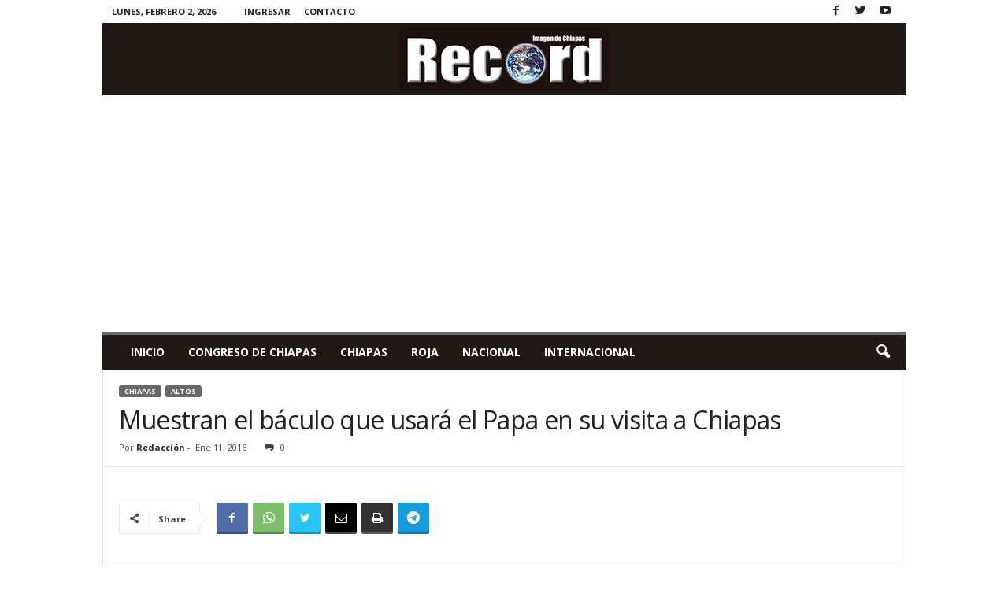

--- FILE ---
content_type: text/html; charset=UTF-8
request_url: http://recordchiapas.mx/wp-admin/admin-ajax.php?td_theme_name=Newsmag&v=5.4.1
body_size: 41
content:
{"492":82}

--- FILE ---
content_type: text/html; charset=utf-8
request_url: https://www.google.com/recaptcha/api2/aframe
body_size: -86
content:
<!DOCTYPE HTML><html><head><meta http-equiv="content-type" content="text/html; charset=UTF-8"></head><body><script nonce="k_ZwiZ64POBMME84qPP6bA">/** Anti-fraud and anti-abuse applications only. See google.com/recaptcha */ try{var clients={'sodar':'https://pagead2.googlesyndication.com/pagead/sodar?'};window.addEventListener("message",function(a){try{if(a.source===window.parent){var b=JSON.parse(a.data);var c=clients[b['id']];if(c){var d=document.createElement('img');d.src=c+b['params']+'&rc='+(localStorage.getItem("rc::a")?sessionStorage.getItem("rc::b"):"");window.document.body.appendChild(d);sessionStorage.setItem("rc::e",parseInt(sessionStorage.getItem("rc::e")||0)+1);localStorage.setItem("rc::h",'1770023485892');}}}catch(b){}});window.parent.postMessage("_grecaptcha_ready", "*");}catch(b){}</script></body></html>